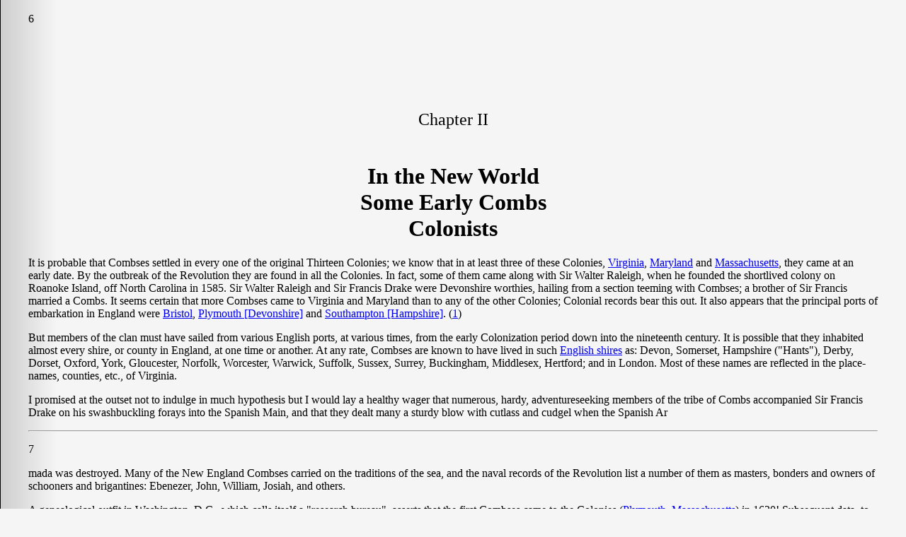

--- FILE ---
content_type: text/html
request_url: https://combs-families.org/combs/jhc/jhc-006.htm
body_size: 9637
content:
<!DOCTYPE HTML PUBLIC "-//W3C//DTD HTML 4.01//EN"
"http://www.w3.org/TR/html4/strict.dtd">
<html>
<head>
<meta http-equiv="Content-Type" content="text/html; charset=iso-8859-1">
<meta name="Author" content="Combs &amp;c. Research Group">
<meta name="description" content="Historical and Genealogical Research Project, Combs-Coombs &amp;c. Research Group, Combs and all variant spellings.">
<meta name="keywords" content="Combs, Coombs, Genealogy, History, Research, Surname, Mailing List, Archdale, Lovett, Butler, Mason, Com, Comb, Combe, Combes, Combs, Come, Comes, Coom, Coomb, Coombe, Coombes, Coombs, Coome, Coomes, Coumbes, Cowmbe, Cumbe, Cumbes, Cumbs, Kome, Komes.">
<title>"The Combes Genealogy," Chapter II, pp. 6-13</title>
<link rel="stylesheet" href="style.css" type="text/css">
</head>
<body>
<!--#include virtual="/jhc-top.html" -->
<p id="p006">6</p>
<h3>Chapter II </h3>
<h1>In the New World<br>
Some Early Combs<br>
Colonists</h1>

<p>It is probable that Combses settled in every one of the original Thirteen Colonies; we know that in at least three of these Colonies, <a href="/combs/records/va/colony.htm">Virginia</a>, <a href="/combs/records/md/md-col.htm">Maryland</a> and <a href="/combs/records/ma/plymouth/colony.htm">Massachusetts</a>, they came at an early date. By the outbreak of the Revolution they are found in all the Colonies. In fact, some of them came along with Sir Walter Raleigh, when he founded the short&shy;lived colony on Roanoke Island, off North Carolina in 1585. Sir Walter Raleigh and Sir Francis Drake were Devonshire worthies, hailing from a section teeming with Combses; a brother of Sir Francis married a Combs. It seems certain that more Combses came to Virginia and Maryland than to any of the other Colonies; Colonial records bear this out. It also appears that the principal ports of embarkation in England were <a href="/combs/records/england/bristol/">Bristol</a>, <a href="/combs/records/england/dev/">Plymouth [Devonshire]</a> and <a href="/combs/records/england/ham/">Southampton [Hampshire]</a>. (<a href="jhc-006f.htm#one">1</a>)</p>

<p>But members of the clan must have sailed from various English ports, at various times, from the early Colonization period down into the nineteenth century. It is possible that they inhabited almost every shire, or county in England, at one time or another. At any rate, Combses are known to have lived in such <a href="/combs/records/england/">English shires</a> as: Devon, Somerset, Hampshire ("Hants"), Derby, Dorset, Oxford, York, Gloucester, Norfolk, Worcester, Warwick, Suffolk, Sussex, Surrey, Buckingham, Middlesex, Hertford; and in London. Most of these names are reflected in the place&shy;names, counties, etc., of Virginia.</p>

<p>I promised at the outset not to indulge in much hypothesis but I would lay a healthy wager that numerous, hardy, adventure&shy;seeking members of the tribe of Combs accompanied Sir Francis Drake on his swashbuckling forays into the Spanish Main, and that they dealt many a sturdy blow with cutlass and cudgel when the Spanish Ar&shy;</p>

<hr>

<p id="p007">7</p>
<p class="ni">mada was destroyed. Many of the New England Combses carried on the traditions of the sea, and the naval records of the Revolution list a number of them as masters, bonders and owners of schooners and brigantines: Ebenezer, John, William, Josiah, and others.</p>

<p>A genealogical outfit in Washington, D.C., which calls itself a "research bureau", asserts that the first Combses came to the Colonies (<a href="/combs/records/ma/plymouth/colony.htm">Plymouth, Massachusetts</a>) in 1630! Subsequent data, to follow soon, will demonstrate the falsity of this assertion. It is the Combs families of the South, and their descendants, that have become more or less prominent in State and National affairs, and not those of New England. The "research bureau" gives these southern families but scant attention.</p>

<p>A little volume of this size cannot include the names of all the first Combs settlers in the Colonies. We have seen that they began to come as early as 1585, and continued coming, up to the Revolution. My notes, compiled from records in England and in America, from court records, wills, deeds, land transfers, shipping lists, minutes of the London Company meetings, affidavits, and various additional records and documents reveal a large number of Colonial Combses in Virginia, Maryland, the Carolinas, Georgia, Pennsylvania, New Jersey, New York, Massachusetts and Connecticut. Such an abracadabra of names and families makes any attempt at grouping and relationship impossible, because: very few American families know anything about their ancestry beyond their first Colonial ancestors, and not many know it that far back; and, Colonial records are not by any means complete, vital statistics not having been recorded during that long period, for the most part. Besides, the destructive hand of time, including fires, wars, etc., has not dealt gently with the records.</p>

<p>As far as can be determined, the majority of Colonial Combses came from southern and southwestern England, chiefly from <a href="/combs/records/england/dev/">Devonshire</a>, <a href="/combs/records/england/con/">Cornwall</a> and <a href="/combs/records/england/">Somersetshire</a>. Very few, if any, came from Scotland, Ireland and Wales. As in the case of ninety&shy;nine and ninety&shy;nine one hundredths of other Americans, there is no evidence that they descend from the English aristocracy or nobility &shy; although certain members of the clan are prone to believe that they do, and essay, by divers schemes and stratagems, to demonstrate it. It is axiomatic that descendants of the aristocracy and the nobility usually know something about their ancestry and antecedents. To be sure, I do not presume to claim that none of the Combses in America descend</p>

<hr>
<p id="p008">8</p>
<p class="ni">from the English aristocracy or nobility; but again, I insist that evidence of such descent is lacking. Rev. Hayden, in <cite>his Virginia Genealogies</cite>, says that Virginia blood is as good as any in England; that a number of scions of the English aristocracy, disinherited by the law of entail, came to Virginia.</p>

<p>At any rate, even at the risk of being thrown into the clink by all good "F.F.V.'s" [First Families of Virginia], I rise to opine that less than half a dozen Virginia families descend from English families of historic note. In his <cite>The Planters of Colonial Virginia</cite>, Professor [Thomas Jefferson] Wertenbaker, of Princeton University [Mercer Co, NJ], claims that there are only three; that an additional three families come from the minor gentry. Wertenbaker may be in error, but not much.</p>

<p>At this point another impression should undergo correction. As to population, the Cavalier element in Virginia has been over emphasized. In the first place, an English Cavalier in the mid&shy;seventeenth century was not necessarily an aristocrat or nobleman; it was a name applied to the followers of Charles I, in the Civil War. The most humble foot&shy;soldier in the armies of Charles was thus a "Cavalier". After the overthrow and execution of Charles, a number of Cavaliers did come to Virginia, especially between 1650&shy;1670. Some of the following well known families were probably among them: The Masons, Madisons, Marshalls, Monroes, Harrisons, Washingtons, Lees, and others. And these, or some of them, were from the English gentry, or minor gentry. Of this class was <a href="/combs/families/c-arch1.htm">Archdale Combs</a>, of <a href="/combs/records/va/rappahannock/">Old Rappahannock [Co, VA]</a>, who was sometimes styled "Gent".</p>

<p class="title">FIRST COMBS IMMIGRANTS TO VIRGINIA.</p>

<p>The scant records of those early times show that seven or eight Combses came to Virginia between 1619&shy;1635; or at least, that that many were living in the colony between those dates. A census of February 16, 1623, lists John and William Comes as living in the old plantation, or county of <a href="/combs/records/va/east.htm">Eastern Shore</a> ("Kingdom of Accomac"). From the "Muster of those that Live in ye Treasuror Plant. (Plantation)," we learn that one John Comes was living in said Plantation ("<a href="/combs/records/va/colony.htm">James Citty</a>") in 1624&shy;'25; also, that he came over in the "Marigold", in 1619, Abraham Combs, or Coombe is listed in 1621, in <a href="/combs/records/va/elizabeth.htm">Elizabeth City Plantation</a>. (He probably went up to <a href="/combs/records/va/lancaster.htm">Lancaster [Co, VA]</a>.) One William Comes was killed by the Indians in the Jamestown Planta&shy;</p>

<hr>
<p id="p009">9</p> 
<p class="ni">tion, 1624. (James "Citty" and Jamestown are identical in the early records.) (<a href="jhc-006f.htm#two">2</a>)</p>

<p>Austen Combes was at James City in 1624. Richard Combes is mentioned in an old land patent in Elizabeth City Plantation [VA], in 1635. In the records of the Virginia (formerly London) Company, Minutes of the Council and General Court, London [EN], January 20, 1625, page 215, reads an affidavit, in part: ". . . . . Capt. Natha. (Nathaniel) Basse Affirmeth upon his knowledge that John Coombes and John Ewyne cam over into this County in the good shipp caled Marigold Ano Domini 1620 the 20th of May and were delivered by Capt. Lane to Sir. George Yardley to the Company's use. . . . ." As is clearly seen, the affidavit was made at Jamestown. Basse lived at "Basse's Choice," on the west side of Pagan River Bay [VA]. Capt. Basse was a prominent citizen in those early years at Jamestown. In 1621 he and a few others patented a private plantation of three hundred acres near the mouth of Pagan River, in the present <a href="/combs/records/va/isle_of_wight.htm">Isle Of Wight County [VA]</a>, and about twenty&shy;five miles below Jamestown. In the vicinity is St. Luke's Church, the oldest protestant church in America. Just across the river is Elizabeth City County. Capt. Basse knew John Combs, and the fact that he lived in Isle of Wight strengthens the contention that John moved down that way, and later over into Elizabeth City; that the Isle of Wight John of 1672, 1679, and 1681 is a presumed son of Jamestown John, [sic.] (<a href="jhc-006f.htm#three">3</a>)</p>

<p>Now, let's consider the John of 1619. That is the year in which Capt. Basse came to Virginia. The same year Basse transported a number of immigrants from England. It is quite likely that the John of 1619 was among them.</p>
<p>As far as we know there was no John of 1620. The London record of Basse's affidavit is merely a transcribed copy of the proceedings at Jamestown. The Minutes of the Council and General Court of Virginia, January "XXth", 1625, as preserved in Richmond [City, VA], read: "Capt. Natha: Basse affirmeth vpon his knowledge that John Coombes &amp; John Ewyne cam over into this County in the good shipp caled the Marigolde Ano Domi (Domini) 1619 the 20th of May and were delivered by Capt. Lane To Sr. George Yardley to the Compenys vse." The scribe at Jamestown was a bit short on orthography and punctuation, but the date, 1619, is doubtless correct, since it jibes with the "muster" mentioned above.</p>

<p>At any rate, John of the affidavit is the one of particular concern, as I shall demonstrate soon, and he shall be our point of departure in</p>

<hr>
<p id="p010">10</p>
<p class="ni">the New World. No kinship is in evidence among the Combses listed above; but relationship there may be, among at least two or three of them, since Richard and Abraham also appear among the Combses and Archdales of London, as well as such given&shy;names as John and William. Austen appears among the Combses of Devonshire. Old Eastern Shore Plantation, or County [VA] is on the other side of Chesapeake Bay, and the John over there need not concern us. It is quite possible that Richard (Elizabeth City, 1635) moved to <a href="/combs/records/md/stmarys/">St. Mary's [Co, MD]</a>, or <a href="/combs/records/md/charles/">Charles County, Maryland</a>; later I shall discuss the movement of families up that way. Richard Combs is of special interest to the Combses of northern Kentucky and of <a href="/combs/records/ky/nelson/">Nelson County [KY]</a>.</p>

<p class="title">JOHN COMBS, MERCHANT, OF LONDON</p>

<p>The following is submitted as one of the most remarkable genealogical coincidences on record.</p>

<p>1535, London: John Combe married Margaret, daughter of Thomas Archdale.</p>

<p>1587, December 11, London: <a href="/combs/families/c-j-arch.htm">John Comb (or Combes), Merchant, of London</a>, married Margaret, daughter of Thomas Archdale, "citizen and draper," of London. John was born about 1568, died about 1640. Margaret was christened November 6, 1569. Thomas Archdale was the son of <a href="/archdale/">John Archdale</a>, of Stafford Town [<a href="/combs/records/england/sts/">Staffordshire, EN</a>]. Thomas' will is dated March 5, 1609, probated November 14, 1611. In the will he mentiones [sic.] a grandson, Archdale Combe, born in 1606, and who was a son of John, Merchant, of London.* (Authority for the christening of Margaret Archdale, 1569, and for her marriage to John Combs, 1587, is in the records of the parish of St. Antholins, London.)</p>

<p>* (From this point onward, and until 1752, dates will be given as they appear in the records. To translate them into the Gregorian or modern calendar now in use, simply add eleven to any given day of the month. In the original records the date of George Washington's birthis [sic.] is given as February 11, 1732; the year is sometimes listed as 1731/2, due to the "legal" year. In such cases the second figure is the correct one. In 1752 England and the Colonies adopted the Gregorian calendar. Here and there an early document or paper is marked "O.S.", Old Style, or "N.S.", New Style, or both).</p>

<p>1625&shy;'30, Jamestown: John, son of John Combes, Merchant, of London, married Margaret (Archdale?), niece of Archdale Combe, of London.&nbsp; (<a href="jhc-006f.htm#four">4</a>)</p>

<hr>
<p id="p011">11</p>
<p>There is no evidence to establish John of 1535 as father of John of 1587, but such relationship is possible. The late George D.A. Combes, of Rockville Centre [Nassau Co], New York, abstracted wills in and around London, down to 1660. He found that John of 1587 had at least two sons, John and Archdale, and that John came to Jamestown.</p>

<p>The parentage of merchant John has not been established beyond cavil. As the John of 1535 may come a little too early to be his father, there is another possibility, and one which is more convincing: Richard Combe, lord of Combe Manor, in Devonshire, who died April 7, 1619. We have seen that Combses and Combs place&shy;names were more numerous in Devon than in any other county in England. This is a part of the Thomas Hardy country. The late Fred Coombs insisted on the Devonshire origin of John Combs, of Jamestown; but the Johns in the families of Devon and London confused him.</p>

<p>Richard Combe, of Devon, had, among other children, the following sons: Joseph, William, Austen, Richard and John. All of these names except Joseph show up in and near Jamestown among the early immigrants. All of them appear later on the Rappahannock. Fred Coombs thought that John came to Jamestown, also William, Austen, and Richard. But &shy; John was granted armorial bearings in London, in 1603, and was living there at the time. He certainly did not come to Virginia. It is probable that he is identical with merchant John (1587), who must have been a prominent man to be styled "Merchant of London" in the records; and only one Combs, John, ever became an armiger in London as early as 1603. It was John Jr., that came to Jamestown, and among his brothers and cousins there was likely a William, an Austen, and a Richard, all in Virginia, Joseph reappears in the family in Virginia in the 1680's as we shall see. (<a href="jhc-006f.htm#five">5</a>)</p>

<p>It may seem illogical to call the Archdale Combs who died around 1654 (below) a brother of merchant John; but it is possible that the Devonshire Combses had connections with the London Archdales prior to 1587, when John married Margaret Archdale, in London. If merchant John and armigerous John are identical, John may have lived in Devon several years before moving to London; in which case his first children would have been recorded in Devon. The baptismal records of the Church of St. Mary the Virgin, Aldermanbury, London, show that Jamestown John's brother, Archdale, was baptized December 4, 1606. Said records record no additional brothers or sisters. The Archdale family of London was a prominent one, recording a pedigree at the <a href="/combs/records/england/visitations.htm">Visitation of London</a>, 1633&shy;'34, with the following</p>

<hr>
<p id="p012">12</p>
<p class="ni">arms: azure, a chevron ermine between three talbots passant or.</p>

<p>Further note on some Devon and Cornwall Combses: The parish register of Stoke&shy;Climsland [Cornwall, EN] records the burial of one Richard Comb in 1547. Stoke&shy;Climsland is a parish and Duchy&shy;of&shy;Cornwall manor in east Cornwall, south of Launceston [Cornwall], and near the Devon&shy;Cornwall border. John, the armiger, of London, was probably of the family of this Richard, who could have been his grandfather. A few miles from Stoke&shy;Climsland, and in Devonshire, is the parish of Bradstone. Here one John Coumb died November 16, 1604, and who, according to the inscription on his tombstone, was "six score years of age." Sir Francis Drake married a Devonshire Combs.</p>

<p>Now, back to that marriage of John of Jamestown. William Combs, was a fellow in Oriel College, Oxford University (1626) [Oxfordshire, EN], and who died in March, 1629, without issue. In his will he made his brothers John and Archdale his executors, leaving 1000 pounds to each of them. (The sum for each would amount to about $25,000.00 today). Archdale Combe died around 1654. In his will, written several years before his death, he mentions a niece, <i>Margaret</i>, married to John Comes. The late Fred Coombes, of Madison [Dane Co], Wisconsin, who claimed to be descended from Archdale Combe, of Old Rappahannock [Co, VA] (which is also my line), states that his grandmother (born in 1800) often told the story of how her ancestor, John Combs, came to Jamestown as an indentured servant; how he served the term of indenture (five years), and then sent back to England for Margaret, his sweetheart, paying for her passage with tobacco. I see no reason why the old lady should have fabricated this story out of whole cloth; it fits in well with the data at hand. The importance of John of the Basse affidavit, then, is obvious. A consideration of the three Johns and their three "Peggies" brings us to the New World, but before taking up the venture in the New World, it is necessary, as far as possible, to clarify certain Combs-Archdale-Palmer connections in the Old World. (<a href="jhc-006f.htm#six">6</a>)</p>

<p>The following observations and data are not mere vagaries, fanciful meanderings, leading to genealogical obfuscation; they are strictly germane to the issue at hand. Referring to <i>the New England Register</i> (one of the 1889 numbers), Kendall points out that: Abraham Archdale (will 1631 [Oxfordshire, EN]) was an uncle of Margaret Combe (wife of John); that he had a nephew ("cousin"), Richard Archdale, of London; this Richard had a son, Thomas; that the names in the Combs group about the mouth of the James River come largely from the Archdale family&nbsp;</p>

<hr>
<p id="p013">13</p>
<p class="ni">apparently; in the [<a href="/combs/records/england/lei/">Leicestershire, EN</a>] will of Barbara Palmer, 1650 (niece of Abraham Archdale), mention is made of "Cousin John Combe's wife". This is the same Barbara that married William Palmer, Esq., of London [EN]. She had a son, Archdale Palmer, Esq.</p>

<p>As to the Palmer connection, it begins at least as early as the will of old John Combe, of Stratford&shy;on&shy;Avon [<a href="/combs/records/england/war/">Warwickshire, EN</a>]; a will made in 1612, proved November 10, 1615. John bequeaths to "Mrs. Palmer, wife of John Palmer, Esq., forty shillings to buy her a ring." John Palmer was one of the "overseers" of the will. The will of William Palmer, Esq., of London (1635), mentions three sons: Archdale, William and John. His wife, Barbara (mentioned above), was the daughter of Thomas Archdale, as I pointed out earlier. Incidentally, Matthew Archdale, of London, in a will proved December 31, 1599, leaves 50 pounds to his cousin, "Mrs. Combs."</p>

<p>From all this, one may assume that old John Combe, of "Oldstretford" [Old Stratford, Warwickshire, EN], was related to our London family, to the brothers Archdale, John and William; to what extent, it is difficult to determine. John Palmer's wife, Barbara, whom old John Combe mentions in his will, was probably a Combe, or an Archdale. For the sake of the record, John Combe's brothers were George, and <i>John</i>. It may now appear as no mere assumption that John, William, Richard and Abraham, of Jamestown and Elizabeth City Counties [VA] were related.</p>

<div id="nav">
<ul>
<li><a href="jhc-001.htm">Back to<br>Chapter I, pp. 1-5</a></li>
<li><a href="jhc-014.htm">Forward to<br>Chapter III, pp. 14-19</a></li>
</ul>
</div>

<!--#include virtual="/ss-jhc-bottom.html" -->
</body>
</html>


--- FILE ---
content_type: text/css
request_url: https://combs-families.org/combs/jhc/style.css
body_size: 5593
content:
body{
	background: #F5F5F5 url(/combs/graphics/bg001.jpg) repeat-y 0px;
	color:#000000;
	font-family:"Book Antiqua", "Times New Roman", serif;
	margin:1.12em 40px;
	text-align:center; /* IE/Win bug fix */
}


div.title h1{
	font-size:3em;
	margin:3em 0px -1em;
}

div.title h2{
	font-size:2em;
	font-weight:500;
	margin:2.5em;
}

div.title p img{
	margin:0px 0px -5em;
}

h3,
div.title h3{
	font-size:1.5em;
	font-weight:500;
	margin:5em 0px 2em;
}

div.title p{
	font-style:italic;
	font-size:1.2em;
	margin-bottom: 2em;
	text-align:center;
}

p.loc{
	text-align:right;
	margin:2em;
}

table{
	margin: 0px auto;
	text-align:left;
	empty-cells:show;
}

div#toc table {
	width:650px;
}

th.ap,td.ap,
div#toc table tr.ap td+td,
div#toc table td+td+td{
	text-align:right;
}

div#toc table tr.ap td{
	padding-left:2em;
}

div#fw p{
	text-align:justify;
}

img#c{
	width:100px;height:94px;
	border:none;
	background-color:#FFFFFF;
}

h2{
	font-size:1.5em;
	font-weight:500;
}

h2.index{
	font-size:2em;
}

p#jhc-top{
	text-align: center;
	text-indent: 0px;
	font-size: 1em;
}

p#jhc-top span{
	font-style: italic;
	font-weight: 600;
	color:#8B0B50;
}

p#jhc-top a{
	font-weight: 600;
}

div#content{
	width: 680px;
	margin:0px auto;
}

div#content h3,div#content h1{
	text-align: left;
	font-weight: 500;
	margin:0px;
}

div#content h1{
	font-size: 2em;
	margin:0px;
}

div#content p.ni{
	text-indent:0px;
}

div#content p.title{
	text-indent:40px;
	color: #191970;
}

div#content p.verse{
	text-indent:0px;
	margin-left:20px;
}

div#content p{
	text-align:justify;
	text-indent:20px;
}

div#content p[id]{
	text-indent:0px;
}

div#content #nav{
	border-top: 1px solid #191970;
}

div#content #nav ul{
	list-style:none;
	text-align:center;
	margin: 15px auto;
	width: 520px;
	height: 3em;
}

div#content #nav ul li{
	float: left;
	text-align: center;
	width: 260px;
}

div#content #nav ul li a{
	display:block;
	border: 1px inset #B90C68;
	padding:0px 10px;
	background: #8B0B50 url(nav.png) 0px 90px;
	color: #000000;
}

div#content #nav ul li a:hover{
	border-style: outset;
	padding:0px 10px;
	background: #5B0934 url(nav.png) 0px 40px;
	color: #FFFFFF;
}

div#copy{
	margin:25px 0 0;
	text-align:justify;
}

div#copy p{
	background:transparent none;
	color:#8B0B50;
	font-size: .8em;
}

div#content p.chd{
	margin-left:40px;
	text-indent:-20px;
}

div#content p.chd2{
	margin-left:20px;
	text-indent:0px;
}

div#content p.chd21{
	margin-left:40px;
	text-indent:0px;
}

div#content p.chd3{
	margin-left:60px;
	text-indent:-20px;
}

div#content p.chd31{
	margin-left:60px;
	text-indent:0px;
}

div#content p.chd4{
	margin-left:80px;
	text-indent:-20px;
}

div#content p.chd41{
	margin-left:80px;
	text-indent:0px;
}

div#content p.chd5{
	margin-left:100px;
	text-indent:-20px;
}

div#content p.chd51{
	margin-left:100px;
	text-indent:0px;
}

div#content p.chd6{
	margin-left:120px;
	text-indent:-20px;
}

div#content p.chd61{
	margin-left:120px;
	text-indent:0px;
}

div#content p.chd7{
	margin-left:140px;
	text-indent:-20px;
}

div#content p.chd71{
	margin-left:140px;
	text-indent:0px;
}

div#content p.chd8{
	margin-left:160px;
	text-indent:-20px;
}

div#content p.chd81{
	margin-left:160px;
	text-indent:0px;
}

div#content p.chd9{
	margin-left:180px;
	text-indent:-20px;
}

div#content p.chd91{
	margin-left:180px;
	text-indent:0px;
}

div#content p.chd10{
	margin-left:200px;
	text-indent:-20px;
}

div#content p.chd101{
	margin-left:200px;
	text-indent:0px;
}

div#content p.chd11{
	margin-left:220px;
	text-indent:-20px;
}

div#content p.chd111{
	margin-left:220px;
	text-indent:0px;
}

div#content p.chd12{
	margin-left:240px;
	text-indent:-20px;
}

div#content p.chd121{
	margin-left:240px;
	text-indent:0px;
}

div#content p.chd13{
	margin-left:260px;
	text-indent:-20px;
}

div#content p.chd131{
	margin-left:260px;
	text-indent:0px;
}

div#content div.children ol li{
	text-indent: 40px;
	text-align: left;
	list-style-type: none;
	margin: 10px -40px;
}


p,ol{
	text-align:left;
}

div div[class] > p:first-child{margin:10px 0px 0px 0px;}
div#content div.gen1 p{text-indent:0px;}
div#content div.gen2 p{text-indent:10px;}
div#content div.gen3 p{text-indent:20px;}
div#content div.gen4 p{text-indent:30px;}
div#content div.gen5 p{text-indent:40px;}
div#content div.gen7 p{text-indent:60px;}
div#content div.gen8 p{text-indent:70px;}
div#content div.gen9 p{text-indent:80px;}
div#content div.gen10 p{text-indent:90px;}
div#content div.gen11 p{text-indent:100px;}
div#content div.gen12 p{text-indent:110px;}
div#content div.gen13 p{text-indent:120px;}
div#content div.gen1 div p{text-indent:10px;}
div#content div.gen2 div p{text-indent:20px;}
div#content div.gen3 div p{text-indent:30px;}
div#content div.gen4 div p{text-indent:40px;}
div#content div.gen5 div p{text-indent:50px;}
div#content div.gen6 div p{text-indent:60px;}
div#content div.gen6 p{text-indent:50px;}
div#content div.gen7 div p{text-indent:70px;}
div#content div.gen8 div p{text-indent:80px;}
div#content div.gen9 div p{text-indent:90px;}
div#content div.gen10 div p{text-indent:100px;}
div#content div.gen11 div p{text-indent:110px;}
div#content div.gen12 div p{text-indent:120px;}
div#content div.gen13 div p{text-indent:130px;}
hr.div{width:150px;margin:25px auto;}
